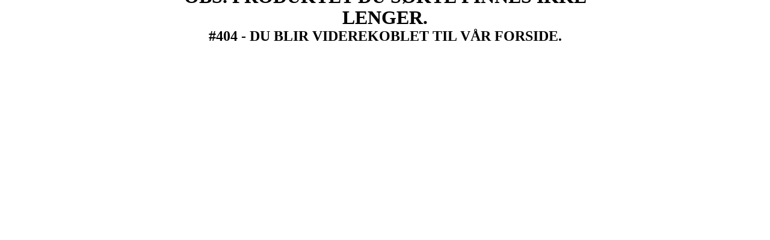

--- FILE ---
content_type: text/html; charset=UTF-8
request_url: https://trineistrommen.no/mat/fru-timian-gronnsaksbuljong-1?uspesifisert
body_size: 634
content:
<!doctype html>
<html>
<head>
<meta charset="utf-8">
<title></title>
  <meta http-equiv="refresh" content="5; url=https://trineistrommen.no" />  
<style>
	@font-face {
    font-family: "GothamBold";
	    src: url("/elementsGlobal/Fonts/GothamBlack-Bold.otf");
	}
	.announcment{ width: 700px; height: 400px; text-align: center; position: absolute; left: 50%; margin-left: -350px; top: 20%; margin-top: -200px; }
	.announcment img{  }
	.announcment article{ font-family: "GothamBold"; text-transform: uppercase; font-size: 32px; font-weight: 900; line-height: 1.1; margin-top: 15px; }
.announcment article_small{ font-family: "GothamBold"; text-transform: uppercase; font-size: 24px; font-weight: 900; line-height: 1.1; padding-top: 25px; }
	@media screen and (max-width : 760px){
		.announcment{ width: 300px; margin-left: -150px; }
		.announcment article{ font-size: 20px; }
	}
</style>
</head>

<body>
	<section class="announcment">
		<img src="uploads/154125/0/Uten navn.jpeg" alt="Logo" width="400">
        <article>OBS. Produktet du søkte finnes ikke lenger.</article>
		<article_small>#404 -  
Du blir viderekoblet til  vår forside. </article_small>
	</section>
</body>
</html>
 